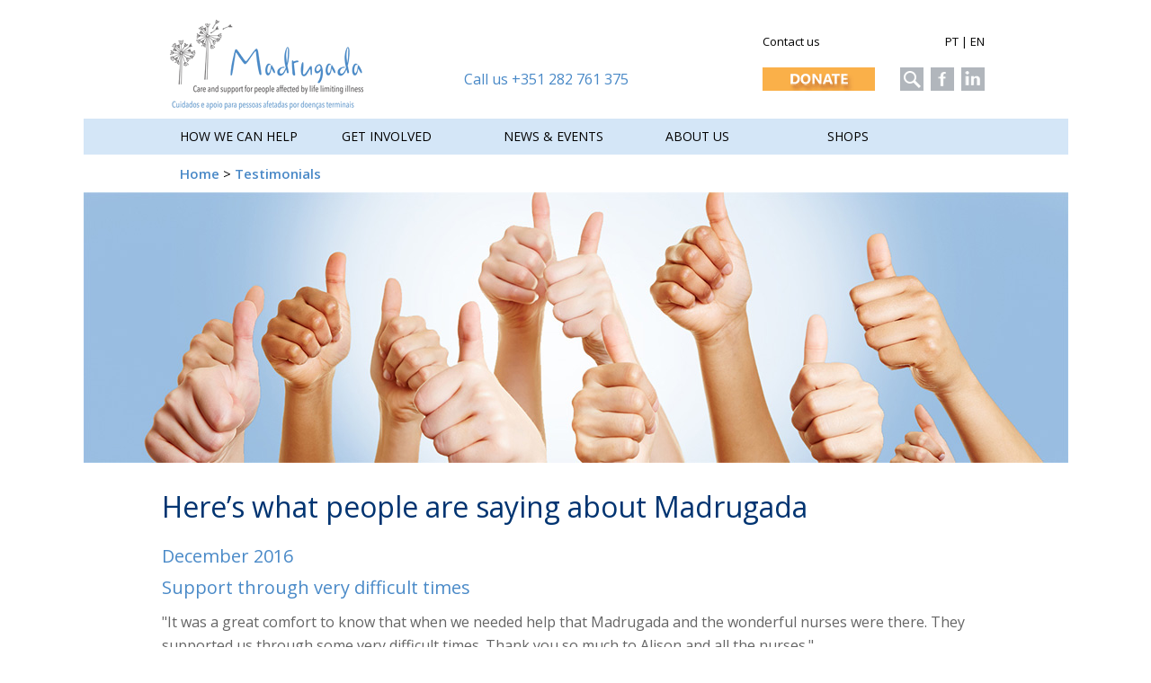

--- FILE ---
content_type: text/html
request_url: http://madrugada-portugal.com/testimonials.php
body_size: 2672
content:
<!doctype html>
<html>
<head>
<meta charset="utf-8" name="viewport" content="width=device-width, initial-scale=1, maximum-scale=1, user-scalable=no">
<title>Madrugada Portugal - Testimonials</title>
<link href="css/layout.css" rel="stylesheet" type="text/css">
<link href="css/responsive-menu.css" rel="stylesheet" type="text/css">
<script type="text/javascript" src="scripts/madrugada.js"></script>
</head>

<body>
<div id="overlay" style="display:none;">
	<div style="display:table; width:100%; height:100%;">
        <form id="search" name="search" action="search.php" method="post">
            <input  placeholder="Search" id="query" tabindex="1" name="query" value="Search" onFocus="if (this.value=='Search') this.value='';" onBlur="if(this.value=='')this.value='Search';" />
        </form>
    </div>
</div>
<div id="container">
	<div id="header">
    	<div id="logo">
        	<a href="index.php" title="Madrugada Home page"><img src="images/logo_madrugada.gif" alt="Madrugada Home page"></a>
        </div>
        <div id="callus">Call us +351 282 761 375</div>
    	<div id="social">
        	<div class="left">
        		<a href="mailto:admin@madrugada-portugal.com">Contact us</a>
            </div>
            <div class="right">
            	<a href="pt/testimonials.php">PT</a> | <a href="testimonials.php">EN</a>
            </div>
            <br class="clear"><br>
        	<a href="involved-donate.php" title="Donate" class="donate"><img src="images/icon_donate.gif" alt="Donate to Madrugada"></a>
            <a href="#" title="Search" id="lupa" onClick="toggle_visibility('overlay');"><img src="images/icon_search.gif" alt="Search"></a>
            <a href="https://www.facebook.com/Madrugada-Associa%C3%A7%C3%A3o-1847685382179067/" title="Follow us on Facebook" target="_blank"><img src="images/icon_facebook.gif" alt="Follow us on Facebook"></a>
            <a href="https://www.linkedin.com/in/madrugada-associação-61aa24111/" title="Follow us on LinkedIn" target="_blank"><img src="images/icon_linkedin.gif" alt="Follow us on LinkedIn"></a>
        </div>
    </div>
    <div class="clear"></div>
    <nav>
    	<label for="drop" class="toggle">Menu</label>
        <input type="checkbox" id="drop" />
    	<ul class="menu">
        	<li>
            	<label for="drop-1" class="toggle">How we can help</label>
                <a href="#">How we can help</a>
                <input type="checkbox" id="drop-1">
                <ul>
                	<li><a href="madrugada-palliative.php">Palliative care at home</a></li>
                    <li><a href="madrugada-centre.php">Madrugada Centre</a></li>
                    <li><a href="madrugada-family.php">Family counselling &amp; carer support</a></li>
                    <li><a href="madrugada-therapies.php">Complimentary therapies</a></li>
                    <li><a href="madrugada-bereavement.php">Bereavement counselling</a></li>
                    <li><a href="madrugada-refer.php">How to refer</a></li>
                    <li><a href="madrugada-cost.php">How is Madrugada &amp; care funded?</a></li>
                    <li><a href="madrugada-advice.php">Advice &amp; resources</a></li>
                </ul>
            </li>
            <li>
            	<label for="drop-2" class="toggle">Get involved</label>
                <a href="#">Get involved</a>
                <input type="checkbox" id="drop-2">
                <ul>
                	<li><a href="involved-volunteering.php">Volunteering</a></li>
                    <li><a href="involved-member.php">Become a member</a></li>
                    <li><a href="involved-fundraising.php">Fundraising</a></li>
                    <li><a href="involved-donate.php">Ways to donate</a></li>
                    <li><a href="involved-memorial.php">Memorial Centre</a></li>
                    <li><a href="involved-tribute.php">Tribute funds</a></li>
                    <li><a href="involved-sponsorship.php">Business sponsorship</a></li>
                </ul>
            </li>
            <li>
            	<label for="drop-3" class="toggle">News &amp; Events</label>
                <a href="#">News &amp; Events</a>
                <input type="checkbox" id="drop-3">
                <ul>
                	<li><a href="news.php">News</a></li>
                    <li><a href="events.php">Events</a></li>
                </ul>
            </li>
            <li>
            	<label for="drop-4" class="toggle">About us</label>
                <a href="#">About us</a>
                <input type="checkbox" id="drop-4">
                <ul>
                	<li><a href="about-what.php">What we do and why</a></li>
                    <li><a href="about-who.php">Who's who</a></li>
                    <li><a href="about-work.php">Work for us</a></li>
                    <li><a href="about-sponsors.php">Our sponsors</a></li>
                    <li><a href="about-money.php">How your donations are used</a></li>
                </ul>
            </li>
            <li>
            	<label for="drop-5" class="toggle">Shops</label>
                <a href="#">Shops</a>
                <input type="checkbox" id="drop-5">
                <ul>
                	<li><a href="shops-encore.php">Encore Luz</a></li>
                    <li><a href="shops-home.php">Lagos Home Store</a></li>
                    <li><a href="shops-lagoa.php">Lagoa Home Store</a></li>
                    <li><a href="shops-donate.php">Donating to our shops</a></li>
                    <li><a href="shops-volunteer.php">How to volunteer for the shops</a></li>
                </ul>
            </li> 
        </ul>
    </nav>
    <div id="breads">
    	<p><a href="index.php" title="Home" class="link">Home</a> &gt; <a href="testimonials.php" title="Testimonials" class="link">Testimonials</a></p>
    </div>
    <div id="image">
    	<img src="images/testimonials.jpg" alt="Madrugada - Testimonials">
    </div>
    <div id="content">
    	<div class="tbl">
        	<div class="tbl-row">
            	<div class="main-column">
                	<div class="homebox1">
                    	<h2 class="heading">Here’s what people are saying about Madrugada</h2>
                    	                    	<div class="news-item">
                            <div class="date">December 2016</div>
                            <div class="title">Support through very difficult times</div>
                            <div class="text"><p>"It was a great comfort to know that when we needed help that Madrugada and the wonderful nurses were there. They supported us through some very difficult times. Thank you so much to Alison and all the nurses."</p></div>
                        </div>
                    	                    	<div class="news-item">
                            <div class="date">April 2017</div>
                            <div class="title">‘I felt like I wasn’t alone’</div>
                            <div class="text"><p>"I did not know about the things that Madrugada could help with until a dear friend put me in touch. Kate in the Madrugada office was lovely and I had a call back from Tanja the same afternoon. I just felt like I wasn&rsquo;t alone and although my partner left us, I still know they are there if I need them."</p></div>
                        </div>
                    	                    	<div class="news-item">
                            <div class="date">September 2017</div>
                            <div class="title">I can't thank them enough</div>
                            <div class="text"><p>With the valuable support of Madrugada my husband was able to spend his last few weeks at home with me.</p>
<p>I can't thank them enough.</p>
<p>Chris</p></div>
                        </div>
                    	                    </div>
            	</div>
            </div>
        </div>
    </div>
    <div id="footer-menu">
    	<ul>
        	<li>
                <h4>How we can help</h4>
                <ul>
                	<li><a href="madrugada-palliative.php">Palliative care at home</a></li>
                    <li><a href="madrugada-centre.php">Madrugada Centre</a></li>
                    <li><a href="madrugada-family.php">Family counselling &amp; carer support</a></li>
                    <li><a href="madrugada-therapies.php">Complimentary therapies</a></li>
                    <li><a href="madrugada-bereavement.php">Bereavement counselling</a></li>
                    <li><a href="madrugada-refer.php">How to refer</a></li>
                    <li><a href="madrugada-cost.php">How is Madrugada &amp; care funded?</a></li>
                    <li><a href="madrugada-advice.php">Advice &amp; resources</a></li>
                </ul>
            </li>
            <li>
                <h4>Get involved</h4>
                <ul>
                	<li><a href="involved-volunteering.php">Volunteering</a></li>
                    <li><a href="involved-member.php">Become a member</a></li>
                    <li><a href="involved-fundraising.php">Fundraising</a></li>
                    <li><a href="involved-donate.php">Ways to donate</a></li>
                    <li><a href="involved-memorial.php">Memorial Centre</a></li>
                    <li><a href="involved-tribute.php">Tribute funds</a></li>
                    <li><a href="involved-sponsorship.php">Business sponsorship</a></li>
                </ul>
            </li>
            <li>
                <h4>About us</h4>
                <ul>
                	<li><a href="about-what.php">What we do and why</a></li>
                    <li><a href="about-who.php">Who's who</a></li>
                    <li><a href="about-work.php">Work for us</a></li>
                    <li><a href="about-sponsors.php">Our sponsors</a></li>
                    <li><a href="about-money.php">How your donations are used</a></li>
                    <li>&nbsp;</li>
                    <li><a href="privacy.php">Privacy Statement</a></li>
                </ul>
            </li>
            <li>
                <h4>Shops</h4>
                <ul>
                	<li><a href="shops-encore.php">Encore Luz</a></li>
                    <li><a href="shops-home.php">Lagos Home Store</a></li>
                    <li><a href="shops-lagoa.php">Lagoa Home Store</a></li>
                    <li><a href="shops-donate.php">Donating to our shops</a></li>
                    <li><a href="shops-volunteer.php">How to volunteer for the shops</a></li>
                    <li>&nbsp;</li>
                    <li><a href="involved-donate.php">Make a donation</a></li>
                    <li><a href="documents/Volunteer Form EN.pdf">Volunteer application form</a></li>
                    <li><a href="documents/Employment Form EN.doc">Employment application form</a></li>
                    <li><a href="documents/Membership App Form EN 2020.pdf">Membership application form</a></li>
                    <li><a href="documents/Fundraising Pack EN.pdf" target="_blank">Fundraising pack</a></li>
                    <li><a href="mailto:admin@madrugada-portugal.com">Contact us</a></li>
                    <li><a href="appreciation-centre.php">Appreciation centre</a></li>
                    <li><a href="testimonials.php">Testimonials</a></li>
                </ul>
            </li>
            <br class="clear">
        </ul>
    </div>
    <div id="footer">
    	<div class="left">
        	<p>&copy; 2017 - Madrugada</p>
            <p>Rua Direita 44, 8600-160, Luz, Lagos, Algarve, Portugal</p>
        </div>
        <div class="right">
        	<a href="http://www.suzisteinhofel.com" target="_blank" title="Design">
                <img src="images/icon_designworks.gif" alt="designworks">
                <p>Design:<br>designworks</p>
            </a>
            <a href="http://www.jorgebranco.net" target="_blank" title="Programming"><p>Programming:<br>Jorge Branco</p></a>
        </div>
        <br class="clear">
    </div>
</div>
</body>
</html>

--- FILE ---
content_type: text/css
request_url: http://madrugada-portugal.com/css/layout.css
body_size: 4098
content:
@charset "utf-8";
@import url(https://fonts.googleapis.com/css?family=Open+Sans:300,400,600,700);

/* Madrugada Portugal by Jorge Branco */

* {
	border:0;
	margin:0;
	padding:0;
}

#comingsoon {
	width:880px;
	margin: 0 auto;
}

body {
	background-color: #FFF;
	font-family: 'Open Sans', Arial, Helvetica, sans-serif;
}
a {
	text-decoration:none;
}
img {
	
}
h3 {
	font-family:'Open Sans',Arial, Helvetica, sans-serif;
	font-size:20px;
	color:#000000;
	font-weight:400;
	text-align:center;
}
#query:focus {
	outline:0;
}

input, textarea {
	border: 1px solid #cccccc;
	font-family:'Open Sans',Arial, Helvetica, sans-serif;
	font-size:15px;
	color:#999999;
	padding: 3px 5px;
	width: calc(100% - 10px);
}


#container {
	width:100%;
	max-width:1095px;
	margin: 0 auto;
}
	#header {
		margin: 2% 8%;
		position:relative;
		z-index:50;
	}
		#logo {
			display:block;
			float:left;
			max-width:255px;
			margin: 0 5px 0 0.5%;
		}
			#logo img {
				width:100%;
				height: auto;
			}
		#callus {
			float:left;
			color:#4989c7;
			margin: 55px 0 0 11%;
		}
		#social {
			float: right;
			margin: 15px 0.5% 0 0;
			position:relative;
			z-index:20;
			max-width:236x;
			font-size:13px;
		}
			#lupa {
				
			}
			#social .donate {
				margin-right:20px;
			}
			#social .left {
				margin: 0 0 0 5px;
			}
			#social a {
				color:#000000;
			}
			#social a:hover {
				color:#4989c7;
			}
			#social img {
				vertical-align:top;
				margin-left: 5px;
				padding-top:2px;
				opacity: 0.8;
				transition:box-shadow 0.2s;
			}
				#social img:hover {
					box-shadow: 0 4px 10px #999999;
					opacity:1;
				}
				
			#overlay {
				position: fixed;
				z-index:15;
				width:100%;
				height:100%;
				background:#FFFFFF;
				text-align:center;
			}
			#search {
				display: table-cell;
				text-align: center;
				vertical-align: middle;
				width:100%;
				height:100%;
			}
			#search2 {
				display:inline;
			}
				#query2 {
					font-family:'Open Sans',Arial, Helvetica, sans-serif;
					width:30%;
					font-size: 24px;
					border-bottom: 1px solid #837d6a;
				}
				#search2:after {
					content:url(../images/icon_search2.gif);
					opacity:0.4;
					position:relative;
					top: 5px;
					left: 10px;
				}
			#query {
				font-family:'Open Sans',Arial, Helvetica, sans-serif;
				line-height:45px;
				font-size: 45px;
				color: #BBB;
				text-align:center;
				border:0 !important;
				width:100%;
			}
				#query:hover {
					color:#000;
				}
				
	
#image {
	position:relative;
}
	#image img {
		width:100%;
	}
	.overlay {
		position:absolute;
		z-index:10;
		top:2%;
		left:8%;
		width:50%;
		height:0;
	}
		.overlay h1 {
			font-weight:400;
			font-size:32px;
			color:#003471;
			line-height:45px;
			margin-bottom:20px;
		}
		.overlay p {
			font-weight:400;
			font-size:16px;
			color:#000000;
			margin-bottom:20px;
		}

#breads {
	margin: 1% 8%;
}
	#breads p {
		font-size:15px;
		margin-left:20px;
	}

#content {
	margin: 2% 8%;
}
	.heading, .heading2, .regular h2 {
		font-family:'Open Sans',Arial, Helvetica, sans-serif;
		font-size:32px;
		color:#003471;
		font-weight:400;
	}
	.regular, .regular p {
		font-size:16px;
		color:#656565;
		line-height:23px;
		margin: 20px 0 0 0;
	}
	.main-column {
		display:table-cell;
		padding-right:25px;
	}
		.main-column ul, .privacy {
			list-style:disc;
			margin:10px 0 0 40px;
		}
			.main-column ul li, .privacy li {
				color:#656565;
				padding: 7px 0 7px 0;
				margin:0;
			}
		.main-column ol {
			counter-reset:li;
			list-style:none;
			margin:10px 0 0 40px;
		}
			.main-column ol li {
				position:relative;
				color:#656565;
				padding: 7px 0 7px 0;
				margin:0;
				line-height:26px;
			}
			ol > li > p {
				font-size:11px  !important;
				line-height:15px !important;
				margin-top:12px !important;
			}
			ol > li:before {
				content:counter(li) ". ";
				counter-increment:li;
				/* Position and style the number */
				position:absolute;
				top: 3px;
				left:-2em;
				width:2em;
				margin-right:8px;
				padding:4px;
				color:#4a8ac8;
				text-align:center;
			}
		.homebox1 {
			margin-bottom:25px;
		}
			.homebox1 h4 {
				font-size:20px;
				color:#4a8ac8;
				font-weight:400;
				margin-top:35px;
			}
			.homebox1 img {
				margin:10px 0;
			}
			.gallery {
				width:auto;
				clear:both;
				border-bottom: 1px solid #5578a0;
				margin-bottom:20px;
			}
				.member {
					width:150px;
					float:left;
					margin: 20px 15px 20px 0;
					text-align:center;
					font-size:14px;
				}
					.title {
						color:#4a8ac8;
						font-weight:700;
					}
					.name {
						color:#656565;
						font-size:16px;
					}
			.news-item {
				margin:20px 0 35px 0;
			}
				.news-item .date {
					font-size: 20px;
					color:#4a8ac8;
					font-weight:400;
					margin: 8px 0;
				}
				.news-item .title {
					font-size: 20px;
					color:#4a8ac8;
					font-weight:400;
					margin: 0 0 12px 0;
				}
				.news-item .title2 {
					font-size:16px;
					color:#656565;
					font-weight:700;
				}
				.news-item .text {
					font-size:16px;
					color:#656565;
					line-height:26px;
				}
			.events-item {
				margin:20px 0 35px 0;
				
			}
			.events {
				text-align:center;
				max-width:650px;
				margin: 35px auto 35px auto;
			}
				.events-item img {
					float:left;
					max-width:200px;
					margin: 0 20px 10px 0;
				}
					.events-item:hover img {
						box-shadow: 0 2px 10px 2px #bbbbbb;
					}
				.events img {
					width:100%;
					max-width:650px;
					margin: 20px 0;
				}
				.events-item .title, .events .title {
					font-weight:400;
					font-size:24px;
					line-height:24px;
					color:#4a8ac8;
					margin: 0 0 15px 0;
				}
					.events-item:hover .title {
						color:#3a5a98;
					}
				.events-item .date, .events .date {
					font-weight:600;
					font-size: 18px;
					color:#656565;
					margin: 0 0 10px 0;
				}
				.events .text {
					font-weight:300;
					font-size: 16px;
					color:#656565;
					margin: 15px 0;
				}
			
		.homebox2 {
			margin-bottom:25px;
			background:#fff3e3;
			padding: 15px 20px;
		}
			.homebox2 .cell {
				display:table-cell;
				width:30%;
				vertical-align:middle;
			}
			.homebox2 .spacer {
				display:table-cell;
				width:3%;
			}
			.orange-button {
				display:block;
				background:#fecb8b;
				text-align:center;
				color:#FFFFFF;
				font-size:24px;
				line-height:74px;
				width:100%;
				height:100%;
				text-shadow: 2px 2px 5px #666666;
				margin: 0 auto;
			}
			.orange-button2 {
				display:block;
				background:#fecb8b;
				text-align:center;
				color:#FFFFFF;
				font-size:24px;
				line-height:35px;
				width:100%;
				height:100%;
				text-shadow: 2px 2px 5px #666666;
				margin: 0 auto;
				padding:2px 0;
			}
				.orange-button:hover, .orange-button2:hover {
					color:#003471;
					background:#eeab5b;
				}

		.homebox3 {
			margin-bottom:25px;
		}
	.side-column {
		display:table-cell;
		width:218px;
	}
		.sidebox1 {
			
		}
			.sidebox1 p {
				background:#f99d1c;
				padding:15px;
				font-family:Georgia, "Times New Roman", Times, serif;
				color:#ffffff !important;
				font-style:italic;
			}
		.sidebox2 {
			background:#d4e6f7;
			color:#000000;
			padding: 20px 0 15px 0;
			margin-top:20px;
		}
			.sidebox2 p {
				margin:0 !important;
				padding:0 20px;
				text-align:center;
				color:#000000 !important;
			}
			.sidebox2 a {
				display:block;
				width:150px;
				border-radius:5px;
				background:#ffffff;
				text-align:center;
				color:#000000;
				padding: 5px 10px;
				margin: 20px auto;
				box-shadow: 2px 2px 1px 1px #999999;
			}
			.sidebox2 a:hover {
				color:#003471;
				font-weight:bolder;
				box-shadow: 2px 2px 1px 1px #666666;
			}
			.testimonial {
				font-size:13px !important;
				line-height:22px;
				margin: 15px 0 5px 0;
				text-align:center;
			}
		
		.sidebox3 {
			margin: 25px 0;
		}
			.sidebox3 a {
				display:block;
				color:#0072bc;
				font-size:20px;
				padding:5px 0;
			}
			.sidebox3 a:hover {
				color:#000000;
			}
		.sidebox4 {
			margin:25px 0;
			background:#d4e6f7;
			color:#000000;
		}
			.sidebox4 p {
				font-size:15px;
				margin: 0 auto;
				padding: 10px 0;
				text-align:center;
				max-width:80%;
				
			}
		.sidebox5 {
			background:#244182;
			color:#FFFFFF;
		}
			.sidebox5 h3 {
				font-size:24px;
				font-weight:600;
				color:#FFFFFF;
				margin: 5px 0;
			}
			.sidebox5 a {
				display:block;
				border-bottom: 2px solid #FFFFFF;
				text-align:center;
				margin:0;
				padding:0;
			}
				.sidebox5 a:hover {
					background:#345192;
				}
			.sidebox5 img {
				width:100%;
			}
			.sidebox5 .title {
				color:#fbba5e;
				font-size:20px;
				font-weight:600;
				padding: 10px 5px 10px 5px;
			}
			.sidebox5 .location {
				color:#FFFFFF;
				font-size:14px;
				font-weight:400;
				padding: 0 0 10px 0;
			}
	
	.tribute_search {
		font-family:'Open Sans',Arial, Helvetica, sans-serif;
		font-size: 13px;
		margin:10px 0;
	}
		#search_tribute {
			display:inline;
		}
		#query3 {
			font-family:'Open Sans',Arial, Helvetica, sans-serif;
			width:30%;
			font-size: 13px;
			border: 1px solid #837d6a;
			padding: 3px 5px;
		}
	.tribute_list {
		margin-bottom:25px;
	}
	.tribute_details {
		background: #eff6fd;
	}
		.tribute_item, .tribute_header {
			font-family:'Open Sans',Arial, Helvetica, sans-serif;
			text-align:center;
			background: #eff6fd;
			padding:0;
			margin:10px 0;
			height:170px;
		}
		.tribute_header {
			padding-bottom: 25px;
			border-bottom: 1px solid #1c7bd7;
		}
			.tribute_item:hover {
				background: #d3eafe;
			}
			.tribute_image {
				display:table-cell;
				width:220px;
				vertical-align:middle;
			}
			.tribute_name {
				display:table-cell;
				height:150px;
				width:230px;
				max-width:230px;
				vertical-align:middle;
				
			}
				.name1, .name3 {
					font-size: 13px;
					color:#303030;
					text-transform:uppercase;
				}
				.name2 {
					font-size: 20px;
					color:#303030;
					margin: 15px 0;
				}
			.tribute_intro {
				display:table-cell;
				width: 225px;
				vertical-align:middle;
				text-align:center;
				
			}
				.intro1, .intro2 {
					font-size: 15px;
					color:#303030;
					height:120px;
					text-align:center;
					border-left: 1px solid #666;
					padding:0 15px;
					margin: 0 auto;
				}
				.intro2 {
					border-left: 1px solid #1c7bd7;
					text-transform:uppercase;
				}
				.amount {
					font-size: 38px;
					line-height:60px;
					color:#1c7bd7;
				}
			.tribute_text {
				padding: 15px 4%;
				font-size:16px;
				line-height:26px;
				color:#303030;
			}
			.tribute_images {
				padding: 15px 4%;
			}
			.tribute_donation {
				padding: 20px 4%;
			}
			.donation_item {
				display:table;
				width:92%;
				padding: 15px 4%;
				border-top:1px solid #1c7bd7;
			}
			.donation_left {
				display:table-cell;
				width:80%;
			}
				.donation_name {
					font-size:20px;
					margin-bottom:4px;
				}
				.donation_text {
					font-size:16px;
					line-height:25px;
					width:90%;
				}
			.donation_right {
				display:table-cell;
				width:20%;
				text-transform:uppercase;
				text-align:center;
				font-size:12px;
			}
				.donation_right .amount {
					line-height:42px;
				}
			
	
	#update {
		margin-top:30px;
	}
		.line2 {
			clear:both;
			padding:10px 0;
		}
		h5 {
			font-family:'Open Sans',Arial, Helvetica, sans-serif;
			font-weight:400;
			font-size:16px;
			color:#303030;
			margin: 0 0 5px 0;
		}
		#update .left {
			float:left;
			width:46%;
		}
		#update .right {
			float:right;
			width:46%;
		}
		
		.duration {
			width:80%;
		}
			.duration label {
				float:left;
				width:33%;
				max-width:95px;
				margin-right: 40px;
				
				cursor:pointer;
			}
			.duration label div {
				margin-left:5px;
			}
			.duration input {
				float:none;
				margin:0;
				padding:0;
				width: 24px;
				position: relative;
				top: -35px;
			}
		
			
	#footer-menu {
		background:#e8f1f9;
		margin: 0 8%;
		padding:0 15px 25px 15px;
	}
		#footer-menu ul {
			list-style:none;
		}
		#footer-menu h4 {
			color:#4a89c7;
			margin: 25px 0 15px 0;
		}
			#footer-menu ul li {
				width:25%;
				max-width:221px;
				min-width:200px;
				float:left;
			}
			#footer-menu a {
				font-size:12px;
				color:#000000;
			}
				#footer-menu a:hover {
					color:#0072bc;
					text-shadow: 1px 1px #999999;
				}
				
	#footer {
		margin: 0 8%;
		background:#4a89c7;
		color:#ffffff;
		padding:10px 15px;
		font-size:12px;
		line-height:16px;
	}
		#footer img {
			box-shadow: 0 0 10px #ffffff;
			margin:3px 10px 0 0;
			float:left;
		}
		#footer .right a {
			display:block;
			float:left;
			min-width:130px;
			color:#ffffff;
		}
			#footer .right a:hover {
				text-shadow: 2px 2px 5px #eeeeff;
			}
	
	#event_pop {
		display:none;
		width:auto;
		margin:0;
		padding:0;
		text-align:center;
		padding-bottom: 20px;
	}
		#event_pop a {
			display:block;
		}
		#event_pop div {
			width:100%;
			max-width:600px;
		}
			#event_pop div img {
				width:100%;
			}
			
		#event_pop h4 {
			font-weight:300;
			font-size:30px;
			color:#8b8b8c;
			text-transform:uppercase;
			margin-top:10px;
		}
		#event_pop p {
			font-size: 22px;
			color:#8b8b8c;
			margin:5px 0;
		}
	.fancybox-skin {
		padding:0 !important;
	}
	
	.search-results {
		margin: 2%;
	}
		.search-item {
			display:block;
			text-decoration:none;
			width:90%;
			max-width:640px;
			padding: 2%;
		}
			.search-item:hover {
				background:#f1f1f1;
			}
		.search-results h2 {
			margin-bottom: 1%;
			font-family: 'Open Sans',Arial, Helvetica, sans-serif;
			font-size: 22px;
			font-weight:400;
			color: #837d6a;
			max-height: 26px;
			text-transform:none !important;
		}
		.search-results h3 {
			text-align:left;
			margin-bottom: 1%;
			font-family: 'Open Sans',Arial, Helvetica, sans-serif;
			font-size: 18px;
			font-weight:200 !important;
			color: #837d6a;
			margin-top: 50px;
		}
			.search-results h3 span {
				font-weight:600;
				color:#93adfa;
			}
		.search-results .title {
			font-weight:300;
			font-size:24px;
			color:#003471;
		}
		.search-results .text {
			font-size: 16px;
			line-height:26px;
			color:#8b8b8c;
			margin:5px 0;
		}
		.search-results .more {
			font-size: 14px;
			color:#8b8b8c;
		}
			.search-item:hover .more {
				color:#4a8ac8;
			}
		

.orange-button3 {
	display:inline-block;
	background:#f99d1c;
	border-radius: 10px;
	font-size:16px;
	color:#ffffff;
	padding:2px 15px;
	box-shadow: 2px 2px 10px 2px #999999;
	transition:box-shadow 0.2s;
}
	.orange-button3:hover {
		box-shadow: 2px 2px 10px 2px #666666;
	}
.link, .homebox1 a {
	color:#4a89c7;
	font-weight:600;
}
	.link:hover, .homebox1 a:hover {
		border-bottom: 1px solid #4a89c7;
	}
.green_bot {
	color:#fff !important;
	display:block;
	float:left;
	margin:20px 0;
	padding:5px 15px 8px 15px;
	color:#ffffff;
	font-weight:600;
	font-size:18px;
	background:#949e57;
	text-shadow: 2px 2px 4px #000000;
}
	.green_bot:hover {
		background:#747e37;
		border:none !important;
	}
.yellow_bot {
	color:#fff !important;
	display:block;
	float:left;
	margin:20px 0;
	padding:5px 15px 8px 15px;
	color:#ffffff;
	font-weight:600;
	font-size:18px;
	background:#f1c95e;
	text-shadow: 2px 2px 4px #000000;
}
	.yellow_bot:hover {
		background:#d1a93e;
		border:none !important;
	}
.blue_bot {
	color:#fff !important;
	display:block;
	float:left;
	margin:20px 0;
	padding:5px 15px 8px 15px;
	color:#ffffff;
	font-weight:600;
	font-size:18px;
	background:#1a5bbf;
	text-shadow: 2px 2px 4px #000000;
}
	.blue_bot:hover {
		background:#0a3b9f;
		border:none !important;
	}
.pink_bot {
	color:#fff !important;
	display:block;
	float:left;
	margin:20px 0;
	padding:5px 15px 8px 15px;
	color:#ffffff;
	font-weight:600;
	font-size:18px;
	background:#bb83aa;
	text-shadow: 2px 2px 4px #000000;
}
	.pink_bot:hover {
		background:#9b638a;
		border:none !important;
	}
.tbl {
	display: table;
	width:100%;
}
.tbl-row {
	display:table-row;
	width:100%;
}
.cell {
	display:table-cell;
}
.clear {
	clear:both;
}
.left {
	float: left;
}
.right {
	float: right;
}

@media all and (max-width : 1020px) {
	#callus {
		display:none;
	}
}
@media all and (max-width : 990px) {
	.overlay h1 {
		font-size:24px;
		line-height:36px;
	}
	.overlay p {
		font-size:15px;
	}
}
@media all and (max-width : 938px) {
	#breads {
		margin: 1% 9%;
	}
		#breads p {
			font-size:14px;
			margin-left:0;
		}
	#footer .left {
			float:none;
			text-align:center;
			margin:15px auto;
		}
		#footer .right {
			float:none;
			margin:15px auto;
		}
			#footer .right img {
				display:none;
			}
			#footer .right a {
				width:100%;
				text-align:center;
				margin-bottom:15px;
			}
}
@media all and (max-width : 860px) {
	.overlay h1 {
		font-size:20px;
		line-height:30px;
	}
	.overlay p {
		font-size:14px;
	}
}
@media all and (max-width : 820px) {
	.main-column {
		padding-right:0;
		display:block;
	}	
	.side-column {
		display:block;
		margin:0 auto;
	}
	.green_bot, .yellow_bot, .blue_bot, .pink_bot {
		float:none;
		max-width:285px;
	}
}
@media all and (max-width : 810px) {
	.overlay {
		position:relative;
		width:82%;
		height:auto;
		margin-bottom:40px;
	}
	.overlay h1 {
		font-size:32px;
		line-height:45px;
	}
	.overlay p {
		font-size:16px;
	}
}
@media all and (max-width : 630px) {
	#logo, #social {
		float:none;
		margin: 0 auto;
		widtH:70%;
	}
	#social {
		margin:20px auto;
		width:254px;
	}
	.events-item {
		text-align:center;
	}
	.events-item img {
		float:none;
		text-align:center;
		margin: 0 auto 10px auto;
	}
	.events-item .title, .events-item .date, .heading2 {
		text-align:center;
	}
	
}
@media all and (max-width : 500px) {
	.heading, .overlay h1 {
		font-size:24px;
		line-height:36px;
	}
	.orange-button {
		font-size:18px;
		line-height:60px;
	}
	.orange-button2 {
		font-size:18px;
		line-height:24px;
		padding:6px 0;
	}
}
@media all and (max-width : 410px) {

	.gallery h2 {
		text-align:center;
	}
	.member {
		width:100%;
	}
}
@media all and (max-width : 350px) {
	#header, #footer-menu, #footer {
		margin-left:1%;
		margin-right:1%;
	}
	.homebox2 .cell {
		display:block;
		width:100%;
	}
	.homebox2 .spacer {
		display:block;
		height:15px;
	}
	.orange-button, .orange-button2 {
		line-height:37px;
		padding:0;
	}
}

--- FILE ---
content_type: text/css
request_url: http://madrugada-portugal.com/css/responsive-menu.css
body_size: 1293
content:
/* CSS Document */

@import url(https://fonts.googleapis.com/css?family=Open+Sans);
@import url(https://fonts.googleapis.com/css?family=Bree+Serif);


.toggle,
[id^=drop] {
	display: none;
}

/* Giving a background-color to the nav container. */
nav { 
	position:relative;
	padding:0 0 0 8%;
	margin: 5px 0 0 0;
	background-color: #d4e6f7;
	line-height: 18px;
	font-size:16px;
	z-index:20;
}


/* Since we'll have the "ul li" "float:left"
 * we need to add a clear after the container. */

nav:after {
	content:"";
	display:table;
	clear:both;
}

/* Removing padding, margin and "list-style" from the "ul",
 * and adding "position:reltive" */
nav ul {
	float: left;
	padding:0;
	margin:0;
	list-style: none;
	position: relative;
	
	}
	
/* Positioning the navigation items inline */
nav ul li {
	margin: 0px;
	display:inline-block;
	float: left;
	background-color: #d4e6f7;
	min-width:180px;
	}

/* Styling the links */
nav a {
	display:block;
	padding:11px 0;	
	margin: 0 20px;
	color:#000;
	font-size:14px;
	text-decoration:none;
	text-transform:uppercase;
}
nav ul li ul a {
	border-bottom: 1px solid #ffffff;
}

nav ul li ul li:hover { background: #c4d6e7; }

/* Background color change on Hover */
nav ul li ul a:hover { 
	background-color: #c4d6e7; 
	color:#3679b0;
	font-weight:bolder;
}

/* Hide Dropdowns by Default
 * and giving it a position of absolute */
nav ul ul {
	display: none;
	position: absolute; 
	/* has to be the same number as the "line-height" of "nav a" */
	top: 40px; 
}
	
/* Display Dropdowns on Hover */
nav ul li:hover > ul {
	display:inherit;
}
	
/* Fisrt Tier Dropdown */
nav ul ul li {
	width:330px;
	float:none;
	display:list-item;
	position: relative;
}

	
/* Change ' +' in order to change the Dropdown symbol */
li > a:after { content:  ' '; }
li > a:only-child:after { content: ''; }


/* Media Queries
--------------------------------------------- */


@media all and (max-width : 1300px) {
	nav a {
		font-size:14px;
	}
}

@media all and (max-width : 938px) {

	nav {
		margin: 0;
		padding:0;
	}

	/* Hide the navigation menu by default */
	/* Also hide the  */
	.toggle + a,
	.menu {
		display: none;
	}

	/* Stylinf the toggle lable */
	.toggle {
		display: block;
		background-color: #d4e6f7;
		padding:8px 9%;	
		color:#000;
		font-size:14px;
		text-decoration:none;
		border:none;
		text-transform:uppercase;
	}

	.toggle:hover {
		background-color: #c4d6e7;
	}

	/* Display Dropdown when clicked on Parent Lable */
	[id^=drop]:checked + ul {
		display: block;
	}

	/* Change menu item's width to 100% */
	nav ul li {
		display: block;
		width: 100%;
		}

	nav ul ul .toggle,
	nav ul ul a {
		padding: 0 40px;
		margin:0;
	}

	nav ul ul ul a {
		padding: 0 80px;
	}

	nav a:hover,
 	nav ul ul ul a {
		background-color: #c4d6e7;
		color:#3679b0;
		font-weight:bolder;
	}
  
	nav ul li ul li .toggle,
	nav ul ul a,
  nav ul ul ul a{
		padding:8px 9%;	
		color:#000;
		font-size:14px;
	}
  
  
	nav ul li ul li .toggle,
	nav ul ul a {
		background-color: #eeeeee; 
	}

	/* Hide Dropdowns by Default */
	nav ul ul {
		float: none;
		position:static;
		color: #000000;
		/* has to be the same number as the "line-height" of "nav a" */
	}
		
	/* Hide menus on hover */

	nav ul ul li:hover > ul,
	nav ul li:hover > ul {
		display: none;
	}
		
	/* Fisrt Tier Dropdown */
	nav ul ul li {
		display: block;
		width: 100%;
	}

	nav ul ul ul li {
		position: static;
		/* has to be the same number as the "width" of "nav ul ul li" */ 

	}
	li > a:after { content:  ' +'; }
}

@media all and (max-width : 330px) {

	nav ul li {
		display:block;
		width: 94%;
	}

}